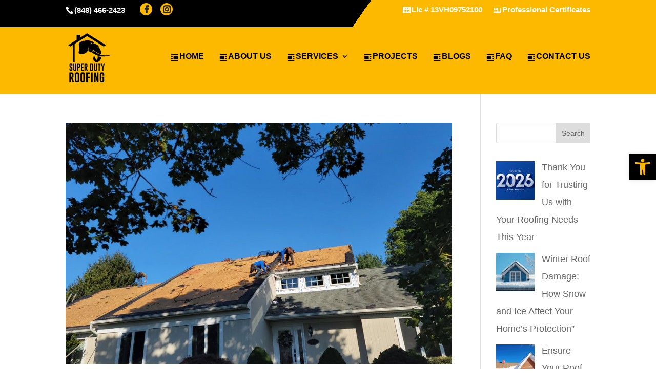

--- FILE ---
content_type: image/svg+xml
request_url: https://superdutyroofing.com/wp-content/uploads/2022/11/negro-LOGO-SUPER-DUTY-copy.svg
body_size: 7724
content:
<?xml version="1.0" encoding="UTF-8"?>
<!DOCTYPE svg PUBLIC "-//W3C//DTD SVG 1.1//EN" "http://www.w3.org/Graphics/SVG/1.1/DTD/svg11.dtd">
<!-- Creator: CorelDRAW 2020 (64-Bit) -->
<svg xmlns="http://www.w3.org/2000/svg" xml:space="preserve" width="160mm" height="180mm" version="1.1" style="shape-rendering:geometricPrecision; text-rendering:geometricPrecision; image-rendering:optimizeQuality; fill-rule:evenodd; clip-rule:evenodd"
viewBox="0 0 16000 18000"
 xmlns:xlink="http://www.w3.org/1999/xlink"
 xmlns:xodm="http://www.corel.com/coreldraw/odm/2003">
 <defs>
  <style type="text/css">
   <![CDATA[
    .fil0 {fill:black}
    .fil1 {fill:black;fill-rule:nonzero}
   ]]>
  </style>
 </defs>
 <g id="Capa_x0020_1">
  <metadata id="CorelCorpID_0Corel-Layer"/>
  <g id="_3005356796112">
   <path class="fil0" d="M8236.25 6983.03c231.5,94.22 370.17,2.95 485.8,-152.93 192.43,-259.45 326.81,-704.12 541.54,-694.11 61.88,2.89 133.69,31.06 217.73,100.34 300.64,247.77 655.4,535.97 1144.51,825.79 427.98,253.58 957.42,495.07 1648.66,709.15 -25.7,-385.79 -31.84,-611.39 -288.98,-1480.51 -159.42,-490.25 -446.62,-749.95 -631.31,-1206.78 -217.96,30.57 -600.69,18.78 -810.53,-30.67 279.67,-2.28 777.1,-62.08 770.87,-85.8 -53.29,-318.32 -281.25,-520.62 -502.63,-660.26 -543.68,-322.8 -981.42,-527.55 -1346.25,-638.98 -113.94,-34.8 -260.7,-63.61 -361.46,-80.99 105.96,-15.41 220.1,-18.49 344.47,-6.31 11.99,-41.86 11.57,-82.8 0.72,-122.65 -102.98,-378.37 -1147.92,-664.35 -1515.92,-769.92 -221.34,-63.49 -773.36,-230.13 -1015.07,-205.6 -350.17,-7.85 -909.86,321.6 -1267.99,599.57 116.81,-220.32 363.77,-360.68 362.41,-368.91 -712.71,11.1 -1608.81,440.39 -2014.71,968.68 -88.91,115.75 -86.08,232.48 -64.41,401.34 185.69,1446.79 241.06,1490.17 -67.53,2839.78 -71.92,314.57 -11.4,398.28 218.88,515.92 785.71,369.31 2205.68,129.19 2816.8,-567.45 551.33,-628.47 493.45,-1382.6 349.87,-2151.04 271.57,482.66 248.57,1069.05 200.35,1570.32 93.66,146.81 557.52,599.85 784.18,692.02zm174.49 -3403.06c-78.54,-35.18 -216.07,-86.94 -297.02,-116.45 240.31,7.04 704.5,49.62 735.1,219.15 -20.42,62.91 -461.47,113.28 -421.01,28.23 14.27,-23.69 54.24,-27.64 53.54,-62.02 -0.89,-42.69 -35.26,-53.06 -70.61,-68.91z"/>
   <path class="fil0" d="M9063.18 6794.36c77.48,-162.92 168.68,-340.96 237.98,-454.6 0,0 -78.26,-56.34 -78.26,-56.34 -55.76,50.89 -459.16,754.76 -480.07,774.64 2022.94,1323.92 3711.82,1992.21 7215.61,893.71 -2046.44,235.72 -3980.05,506.99 -6458.37,-1456.35l-245.55 263.65c70,-118.56 186.92,-301.67 188.28,-307.15 -15.57,-10.26 -68.91,-57.15 -75.95,-55.87 -8.76,1.59 -220.01,295.94 -303.67,398.31z"/>
   <path class="fil0" d="M10885.03 8392.79c22.36,391.17 73.94,1041.22 -357.01,1195.1 115.77,131.21 475.01,180.8 583.5,211.44 -263.04,39.66 -561.92,-29.48 -711.94,-115.63 -411.74,-236.51 -372.38,-763.33 -374.36,-1079.43 -97.81,-104.51 -807.8,-139.89 -776.34,91.02 118.11,-24.97 254.52,-46.36 356.23,-36.43 -77.09,28.87 -348.53,71.03 -365.88,143.7 -0.34,10.1 -7.29,58.24 -0.92,57.26 37.1,-5.78 176.74,-44.6 282.53,-36.46 -101.51,29.09 -287.65,96.15 -287.2,108.38 -65.8,1077.04 530.41,1811.08 1606.83,1587.2 819.65,-170.51 1282.98,-960.34 1394.42,-1886.72 -626.42,-43.97 -891.65,-102.07 -1349.86,-239.43z"/>
   <polygon class="fil0" points="6964.71,1052.81 2396.59,3881.88 2396.59,10557.18 1778.77,10557.18 1778.77,4264.51 778.6,4883.91 27.29,4296.93 3128.35,2376.42 3128.35,555.16 4387.8,555.16 4387.8,1596.43 6964.71,0.53 13902.13,4296.93 13150.81,4883.91 "/>
   <path class="fil1" d="M464.1 11648.89c0,-361.08 185.42,-541.4 555.76,-541.4 371.3,0 556.7,180.32 556.7,541.4l0 347.18 -387.16 0 0 -347.18c0,-115.72 -56.05,-174.04 -168.14,-174.93l-2.8 0c-111.15,0 -167.19,58.31 -167.19,174.93l0 234.14c0,114.38 120.96,255.23 362.88,421.64 241.45,165.51 362.41,364.22 362.41,595.22l0 326.1c0,361.52 -184.93,542.74 -555.3,542.74 -371.28,-0.9 -557.16,-182.11 -557.16,-542.74l0 -347.18 387.17 0 0 347.18c0,116.61 56.51,174.48 169.99,174.48 112.09,0 168.14,-57.87 168.14,-174.48l0 -294.26c0,-124.68 -120.96,-270.02 -362.41,-436.43 -241.93,-165.52 -362.89,-367.36 -362.89,-604.64l0 -241.77zm2539.23 1577.1c0,360.63 -185.41,541.84 -556.7,542.74 -370.35,0 -555.29,-181.22 -555.29,-542.74l0 -2077.68 387.16 0 0 2077.68c0,116.61 56.04,174.48 168.13,174.48 113.02,0 169.54,-57.87 169.54,-174.48l0 -2077.68 387.16 0 0 2077.68zm342.33 -2077.68l563.7 0c343.74,0.9 515.59,181.66 515.59,542.75l0 387.54c0,266.44 -123.29,438.23 -370.81,515.38 -58.84,18.39 -145.24,27.36 -258.27,27.36l-63.04 0 0 1105.22 -387.17 0 0 -2578.25zm387.17 366.47l0 738.75 88.73 0c54.18,0 91.07,-3.58 111.15,-10.77 70.05,-26.91 105.07,-81.63 105.07,-164.16l0 -387.54c0,-117.52 -56.03,-176.28 -168.12,-176.28l-136.83 0zm979.82 -366.47l1004.1 0 0 366.47 -616.94 0 0 738.75 531.01 0 0 367.81 -531.01 0 0 738.76 616.94 0 0 366.46 -1004.1 0 0 -2578.25zm1291.8 0l563.7 0c343.74,0.9 515.59,181.66 515.59,542.75l0 387.54c0,226.96 -101.34,376.33 -304.96,448.1l435.27 1199.86 -424.07 0 -349.33 -1133.92 -49.03 6.27 0 1127.65 -387.17 0 0 -2578.25zm387.17 366.47l0 738.75 88.73 0c54.17,0 91.08,-3.58 111.15,-10.77 70.06,-26.91 105.08,-81.63 105.08,-164.16l0 -387.54c0,-117.52 -56.04,-176.28 -168.13,-176.28l-136.83 0zm1736.4 -366.47l596.4 0c344.19,0.9 516.06,181.66 516.06,542.75l0 1494.11c0,360.18 -180.27,540.5 -540.83,541.39l-571.63 0 0 -2578.25zm387.16 366.47l0 1845.32 169.54 0c112.09,0 168.59,-58.31 168.59,-174.93l0 -1494.11c0,-117.52 -56.5,-176.28 -168.59,-176.28l-169.54 0zm2152.07 1711.21c0,360.63 -185.41,541.84 -556.7,542.74 -370.36,0 -555.29,-181.22 -555.29,-542.74l0 -2077.68 387.17 0 0 2077.68c0,116.61 56.04,174.48 168.12,174.48 113.02,0 169.53,-57.87 169.53,-174.48l0 -2077.68 387.17 0 0 2077.68zm1345.04 -2077.68l0 366.47 -362.41 0 0 2211.78 -387.17 0 0 -2211.78 -362.42 0 0 -366.47 1112 0zm533.81 0l264.34 1005.2 263.86 -1005.2 410.53 0 -469.36 1462.72 -10.75 31.39 0 1084.14 -387.64 0 0 -1084.14 -12.13 -31.39 -469.36 -1462.72 410.51 0z"/>
   <path class="fil1" d="M433.35 14337.23l820.76 0c500.46,1.25 750.7,253.96 750.7,758.75l0 541.77c0,317.3 -147.55,526.12 -444.03,626.44l633.76 1677.4 -617.43 0 -508.64 -1585.22 -71.41 8.78 0 1576.44 -563.71 0 0 -3604.36zm563.71 512.31l0 1032.77 129.2 0c78.88,0 132.6,-5.02 161.84,-15.05 102,-37.62 152.99,-114.12 152.99,-229.51l0 -541.77c0,-164.29 -81.59,-246.44 -244.79,-246.44l-199.24 0zm3096.02 2392.25c0,504.16 -269.96,757.49 -810.55,758.74 -539.24,0 -809.19,-253.33 -809.19,-758.74l0 -2204.76c0,-504.78 269.95,-756.86 809.19,-756.86 540.59,0 810.55,252.08 810.55,756.86l0 2204.76zm-563.72 -2204.76c0,-161.78 -81.6,-243.3 -244.8,-244.56l-4.07 0c-161.84,0 -243.44,81.52 -243.44,244.56l0 2204.76c0,163.03 81.6,243.92 245.48,243.92 164.56,0 246.83,-80.89 246.83,-243.92l0 -2204.76zm2621.38 2204.76c0,504.16 -269.96,757.49 -810.55,758.74 -539.24,0 -809.2,-253.33 -809.2,-758.74l0 -2204.76c0,-504.78 269.96,-756.86 809.2,-756.86 540.59,0 810.55,252.08 810.55,756.86l0 2204.76zm-563.72 -2204.76c0,-161.78 -81.59,-243.3 -244.79,-244.56l-4.08 0c-161.84,0 -243.44,81.52 -243.44,244.56l0 2204.76c0,163.03 81.6,243.92 245.48,243.92 164.56,0 246.83,-80.89 246.83,-243.92l0 -2204.76zm1041.76 -699.8l1461.97 0 0 512.31 -898.26 0 0 1032.77 773.15 0 0 514.2 -773.15 0 0 1545.08 -563.71 0 0 -3604.36zm1850.93 0l563.72 0 0 3604.36 -563.72 0 0 -3604.36zm1091.39 0l563.71 0 533.8 2090.63 0 -2090.63 522.24 0 0 3604.36 -563.72 0 -514.07 -2024.79 0 2024.79 -541.96 0 0 -3604.36zm3717.52 2904.56c0,504.16 -269.96,757.49 -810.56,758.74 -539.23,0 -809.19,-253.33 -809.19,-758.74l0 -2204.76c0,-504.78 269.96,-756.86 809.19,-756.86 540.6,0 810.56,252.08 810.56,756.86l0 485.35 -563.72 0 0 -485.35c0,-161.78 -81.6,-243.3 -244.8,-244.56l-4.07 0c-161.84,0 -243.44,81.52 -243.44,244.56l0 2204.76c0,163.03 81.6,243.92 245.47,243.92 164.56,0 246.84,-80.89 246.84,-243.92l0 -845.28 -284.91 0 0 -514.2 848.63 0 0 1359.48z"/>
  </g>
 </g>
</svg>


--- FILE ---
content_type: image/svg+xml
request_url: https://superdutyroofing.com/wp-content/uploads/2022/11/negro-LOGO-SUPER-DUTY-copy.svg
body_size: 7724
content:
<?xml version="1.0" encoding="UTF-8"?>
<!DOCTYPE svg PUBLIC "-//W3C//DTD SVG 1.1//EN" "http://www.w3.org/Graphics/SVG/1.1/DTD/svg11.dtd">
<!-- Creator: CorelDRAW 2020 (64-Bit) -->
<svg xmlns="http://www.w3.org/2000/svg" xml:space="preserve" width="160mm" height="180mm" version="1.1" style="shape-rendering:geometricPrecision; text-rendering:geometricPrecision; image-rendering:optimizeQuality; fill-rule:evenodd; clip-rule:evenodd"
viewBox="0 0 16000 18000"
 xmlns:xlink="http://www.w3.org/1999/xlink"
 xmlns:xodm="http://www.corel.com/coreldraw/odm/2003">
 <defs>
  <style type="text/css">
   <![CDATA[
    .fil0 {fill:black}
    .fil1 {fill:black;fill-rule:nonzero}
   ]]>
  </style>
 </defs>
 <g id="Capa_x0020_1">
  <metadata id="CorelCorpID_0Corel-Layer"/>
  <g id="_3005356796112">
   <path class="fil0" d="M8236.25 6983.03c231.5,94.22 370.17,2.95 485.8,-152.93 192.43,-259.45 326.81,-704.12 541.54,-694.11 61.88,2.89 133.69,31.06 217.73,100.34 300.64,247.77 655.4,535.97 1144.51,825.79 427.98,253.58 957.42,495.07 1648.66,709.15 -25.7,-385.79 -31.84,-611.39 -288.98,-1480.51 -159.42,-490.25 -446.62,-749.95 -631.31,-1206.78 -217.96,30.57 -600.69,18.78 -810.53,-30.67 279.67,-2.28 777.1,-62.08 770.87,-85.8 -53.29,-318.32 -281.25,-520.62 -502.63,-660.26 -543.68,-322.8 -981.42,-527.55 -1346.25,-638.98 -113.94,-34.8 -260.7,-63.61 -361.46,-80.99 105.96,-15.41 220.1,-18.49 344.47,-6.31 11.99,-41.86 11.57,-82.8 0.72,-122.65 -102.98,-378.37 -1147.92,-664.35 -1515.92,-769.92 -221.34,-63.49 -773.36,-230.13 -1015.07,-205.6 -350.17,-7.85 -909.86,321.6 -1267.99,599.57 116.81,-220.32 363.77,-360.68 362.41,-368.91 -712.71,11.1 -1608.81,440.39 -2014.71,968.68 -88.91,115.75 -86.08,232.48 -64.41,401.34 185.69,1446.79 241.06,1490.17 -67.53,2839.78 -71.92,314.57 -11.4,398.28 218.88,515.92 785.71,369.31 2205.68,129.19 2816.8,-567.45 551.33,-628.47 493.45,-1382.6 349.87,-2151.04 271.57,482.66 248.57,1069.05 200.35,1570.32 93.66,146.81 557.52,599.85 784.18,692.02zm174.49 -3403.06c-78.54,-35.18 -216.07,-86.94 -297.02,-116.45 240.31,7.04 704.5,49.62 735.1,219.15 -20.42,62.91 -461.47,113.28 -421.01,28.23 14.27,-23.69 54.24,-27.64 53.54,-62.02 -0.89,-42.69 -35.26,-53.06 -70.61,-68.91z"/>
   <path class="fil0" d="M9063.18 6794.36c77.48,-162.92 168.68,-340.96 237.98,-454.6 0,0 -78.26,-56.34 -78.26,-56.34 -55.76,50.89 -459.16,754.76 -480.07,774.64 2022.94,1323.92 3711.82,1992.21 7215.61,893.71 -2046.44,235.72 -3980.05,506.99 -6458.37,-1456.35l-245.55 263.65c70,-118.56 186.92,-301.67 188.28,-307.15 -15.57,-10.26 -68.91,-57.15 -75.95,-55.87 -8.76,1.59 -220.01,295.94 -303.67,398.31z"/>
   <path class="fil0" d="M10885.03 8392.79c22.36,391.17 73.94,1041.22 -357.01,1195.1 115.77,131.21 475.01,180.8 583.5,211.44 -263.04,39.66 -561.92,-29.48 -711.94,-115.63 -411.74,-236.51 -372.38,-763.33 -374.36,-1079.43 -97.81,-104.51 -807.8,-139.89 -776.34,91.02 118.11,-24.97 254.52,-46.36 356.23,-36.43 -77.09,28.87 -348.53,71.03 -365.88,143.7 -0.34,10.1 -7.29,58.24 -0.92,57.26 37.1,-5.78 176.74,-44.6 282.53,-36.46 -101.51,29.09 -287.65,96.15 -287.2,108.38 -65.8,1077.04 530.41,1811.08 1606.83,1587.2 819.65,-170.51 1282.98,-960.34 1394.42,-1886.72 -626.42,-43.97 -891.65,-102.07 -1349.86,-239.43z"/>
   <polygon class="fil0" points="6964.71,1052.81 2396.59,3881.88 2396.59,10557.18 1778.77,10557.18 1778.77,4264.51 778.6,4883.91 27.29,4296.93 3128.35,2376.42 3128.35,555.16 4387.8,555.16 4387.8,1596.43 6964.71,0.53 13902.13,4296.93 13150.81,4883.91 "/>
   <path class="fil1" d="M464.1 11648.89c0,-361.08 185.42,-541.4 555.76,-541.4 371.3,0 556.7,180.32 556.7,541.4l0 347.18 -387.16 0 0 -347.18c0,-115.72 -56.05,-174.04 -168.14,-174.93l-2.8 0c-111.15,0 -167.19,58.31 -167.19,174.93l0 234.14c0,114.38 120.96,255.23 362.88,421.64 241.45,165.51 362.41,364.22 362.41,595.22l0 326.1c0,361.52 -184.93,542.74 -555.3,542.74 -371.28,-0.9 -557.16,-182.11 -557.16,-542.74l0 -347.18 387.17 0 0 347.18c0,116.61 56.51,174.48 169.99,174.48 112.09,0 168.14,-57.87 168.14,-174.48l0 -294.26c0,-124.68 -120.96,-270.02 -362.41,-436.43 -241.93,-165.52 -362.89,-367.36 -362.89,-604.64l0 -241.77zm2539.23 1577.1c0,360.63 -185.41,541.84 -556.7,542.74 -370.35,0 -555.29,-181.22 -555.29,-542.74l0 -2077.68 387.16 0 0 2077.68c0,116.61 56.04,174.48 168.13,174.48 113.02,0 169.54,-57.87 169.54,-174.48l0 -2077.68 387.16 0 0 2077.68zm342.33 -2077.68l563.7 0c343.74,0.9 515.59,181.66 515.59,542.75l0 387.54c0,266.44 -123.29,438.23 -370.81,515.38 -58.84,18.39 -145.24,27.36 -258.27,27.36l-63.04 0 0 1105.22 -387.17 0 0 -2578.25zm387.17 366.47l0 738.75 88.73 0c54.18,0 91.07,-3.58 111.15,-10.77 70.05,-26.91 105.07,-81.63 105.07,-164.16l0 -387.54c0,-117.52 -56.03,-176.28 -168.12,-176.28l-136.83 0zm979.82 -366.47l1004.1 0 0 366.47 -616.94 0 0 738.75 531.01 0 0 367.81 -531.01 0 0 738.76 616.94 0 0 366.46 -1004.1 0 0 -2578.25zm1291.8 0l563.7 0c343.74,0.9 515.59,181.66 515.59,542.75l0 387.54c0,226.96 -101.34,376.33 -304.96,448.1l435.27 1199.86 -424.07 0 -349.33 -1133.92 -49.03 6.27 0 1127.65 -387.17 0 0 -2578.25zm387.17 366.47l0 738.75 88.73 0c54.17,0 91.08,-3.58 111.15,-10.77 70.06,-26.91 105.08,-81.63 105.08,-164.16l0 -387.54c0,-117.52 -56.04,-176.28 -168.13,-176.28l-136.83 0zm1736.4 -366.47l596.4 0c344.19,0.9 516.06,181.66 516.06,542.75l0 1494.11c0,360.18 -180.27,540.5 -540.83,541.39l-571.63 0 0 -2578.25zm387.16 366.47l0 1845.32 169.54 0c112.09,0 168.59,-58.31 168.59,-174.93l0 -1494.11c0,-117.52 -56.5,-176.28 -168.59,-176.28l-169.54 0zm2152.07 1711.21c0,360.63 -185.41,541.84 -556.7,542.74 -370.36,0 -555.29,-181.22 -555.29,-542.74l0 -2077.68 387.17 0 0 2077.68c0,116.61 56.04,174.48 168.12,174.48 113.02,0 169.53,-57.87 169.53,-174.48l0 -2077.68 387.17 0 0 2077.68zm1345.04 -2077.68l0 366.47 -362.41 0 0 2211.78 -387.17 0 0 -2211.78 -362.42 0 0 -366.47 1112 0zm533.81 0l264.34 1005.2 263.86 -1005.2 410.53 0 -469.36 1462.72 -10.75 31.39 0 1084.14 -387.64 0 0 -1084.14 -12.13 -31.39 -469.36 -1462.72 410.51 0z"/>
   <path class="fil1" d="M433.35 14337.23l820.76 0c500.46,1.25 750.7,253.96 750.7,758.75l0 541.77c0,317.3 -147.55,526.12 -444.03,626.44l633.76 1677.4 -617.43 0 -508.64 -1585.22 -71.41 8.78 0 1576.44 -563.71 0 0 -3604.36zm563.71 512.31l0 1032.77 129.2 0c78.88,0 132.6,-5.02 161.84,-15.05 102,-37.62 152.99,-114.12 152.99,-229.51l0 -541.77c0,-164.29 -81.59,-246.44 -244.79,-246.44l-199.24 0zm3096.02 2392.25c0,504.16 -269.96,757.49 -810.55,758.74 -539.24,0 -809.19,-253.33 -809.19,-758.74l0 -2204.76c0,-504.78 269.95,-756.86 809.19,-756.86 540.59,0 810.55,252.08 810.55,756.86l0 2204.76zm-563.72 -2204.76c0,-161.78 -81.6,-243.3 -244.8,-244.56l-4.07 0c-161.84,0 -243.44,81.52 -243.44,244.56l0 2204.76c0,163.03 81.6,243.92 245.48,243.92 164.56,0 246.83,-80.89 246.83,-243.92l0 -2204.76zm2621.38 2204.76c0,504.16 -269.96,757.49 -810.55,758.74 -539.24,0 -809.2,-253.33 -809.2,-758.74l0 -2204.76c0,-504.78 269.96,-756.86 809.2,-756.86 540.59,0 810.55,252.08 810.55,756.86l0 2204.76zm-563.72 -2204.76c0,-161.78 -81.59,-243.3 -244.79,-244.56l-4.08 0c-161.84,0 -243.44,81.52 -243.44,244.56l0 2204.76c0,163.03 81.6,243.92 245.48,243.92 164.56,0 246.83,-80.89 246.83,-243.92l0 -2204.76zm1041.76 -699.8l1461.97 0 0 512.31 -898.26 0 0 1032.77 773.15 0 0 514.2 -773.15 0 0 1545.08 -563.71 0 0 -3604.36zm1850.93 0l563.72 0 0 3604.36 -563.72 0 0 -3604.36zm1091.39 0l563.71 0 533.8 2090.63 0 -2090.63 522.24 0 0 3604.36 -563.72 0 -514.07 -2024.79 0 2024.79 -541.96 0 0 -3604.36zm3717.52 2904.56c0,504.16 -269.96,757.49 -810.56,758.74 -539.23,0 -809.19,-253.33 -809.19,-758.74l0 -2204.76c0,-504.78 269.96,-756.86 809.19,-756.86 540.6,0 810.56,252.08 810.56,756.86l0 485.35 -563.72 0 0 -485.35c0,-161.78 -81.6,-243.3 -244.8,-244.56l-4.07 0c-161.84,0 -243.44,81.52 -243.44,244.56l0 2204.76c0,163.03 81.6,243.92 245.47,243.92 164.56,0 246.84,-80.89 246.84,-243.92l0 -845.28 -284.91 0 0 -514.2 848.63 0 0 1359.48z"/>
  </g>
 </g>
</svg>
